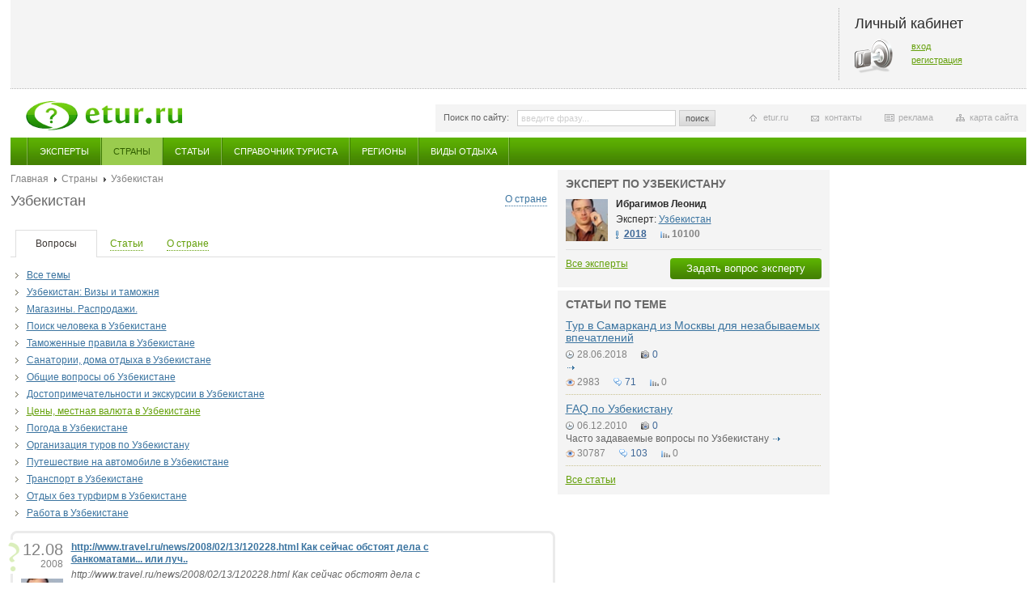

--- FILE ---
content_type: text/html; charset=windows-1251
request_url: http://etur.ru/country/86/questions/207/page/2
body_size: 7769
content:
<!DOCTYPE HTML>
<html>
<head>
<meta http-equiv="Content-Type" content="text/html; charset=windows-1251" />
<meta name="РџСЂРѕРІРµСЂРєР° Gogetlinks 01.08.2013" content="РџСЂРѕРІРµСЂРєР° Gogetlinks 01.08.2013" />
<title>Etur.RU - Узбекистан - Цены, местная валюта в Узбекистане - Вопросы и ответы - Эксперты по странам мира. Справочник туриста.  Страны мира.</title>
<meta name="description" content="Вопросы и ответы. 
	&nbsp; &nbsp; &nbsp; &nbsp; &nbsp; &nbsp; &nbsp; &nbsp; &nbsp;  

	&nbsp;

	Мы рекомендуем:

	
		
			Благодарим турфирму СамБух Тур за пред...">
<meta name="keywords" content="эксперты по странам мира, справочник туриста,  страны мира"><link href="/css/style.css" rel="stylesheet" type="text/css" />
<link href="/css/jquery.fancybox-1.3.4.css" rel="stylesheet" type="text/css" />
<script src="/javascripts/jquery-1.4.4.min.js" type="text/javascript"></script>
<script src="/javascripts/main.js" type="text/javascript"></script>
<script src="/javascripts/jquery.fancybox-1.3.4.js" type="text/javascript"></script>
<script src="/javascripts/jquery.timers.js" type="text/javascript"></script>
<script src="/javascripts/jquery.qtip-1.0.0-rc3.js" type="text/javascript"></script>
<script src="/javascripts/jquery.popupWindow.js" type="text/javascript"></script>
<!--[if lte IE 6]>
<link href="/css/style_ie6.css" rel="stylesheet" type="text/css" />
<script src="/javascripts/ie_png.js" type="text/javascript"></script>
<script type="text/javascript">
  DD_belatedPNG.fix('.png');
  // set this class for elements with png background
</script>
<script type="text/javascript">
$(document).ready(function(){
    $(window).load(function () {
    	maxMinWidth();
        accordionWidth();
    });

	$(window).resize(function () {
    	maxMinWidth();
        accordionWidth();
    });
});
</script>
<![endif]-->
<!--[if lte IE 8]>
<link href="/css/style_ie.css" rel="stylesheet" type="text/css" />
<![endif]-->
<script type="text/javascript">
$(document).ready(function () {
	$('.gallery a').fancybox({
		'centerOnScroll' : true,
		'titlePosition' : 'inside'
	});

	// если пользователь не залогинен
	$('.noRegUser').fancybox({
		'centerOnScroll' : true,
		'titleShow' : false
	});

    $('.galleryClick').click(function(){
        $('.gallery a:first img').click();
    });

	searchHint();
	hover();
	firstClass();
	lastClass();
	fileInput();
	tabs();
	horizontalCommerc();
	allList();
	zoomPic();
	odd();
	moredTheme();

    // tooltip
	$('.locked[title]').qtip({
		position: {
			corner: {
			target: 'topRight',
			tooltip: 'bottomRight'
			}
		}
	});


	// hover switch accordion
	//hoverSwitchAccordion();

	// auto switch accordion
	autoSwitchAccordion();
});
</script>
</head>


<body class="second">

<div id="wrap" class="wrap">

	<div class="topBlock">
        
        <div class="cabinet">
	<h2>Личный кабинет</h2>
    <div class="key">
    	<p><a href="/cabinet/login/">вход</a></p>
        <p><a href="/cabinet/registration/">регистрация</a></p>
    </div>
</div>
    </div>

    <a class="logo" href="/" title="главная страница"><img src="/images/logo.png" alt="" /></a>

    <div class="infoPanel">

    	<form id="searchTop" class="searchTop" action="/search" method="post" >
        	<label>Поиск по сайту:</label>
            <input class="text blur" name="q" type="text" value="" />
            <a class="button" href="javascript:document.getElementById('searchTop').submit();">поиск</a>
        </form>

        <ul>
            <li class="siteMap"><a href="#">карта сайта</a></li>
            <li class="commerc"><a href="http://www.etur.ru/adv/">реклама</a></li>
            <li class="contact"><a href="http://www.etur.ru/contacts/">контакты</a></li>
            <li class="home"><a href="http://www.etur.ru">etur.ru</a></li>
        </ul>    </div>

<div class="mainMenu">
    <ul>
            <li >
            <a href="/expert">Эксперты</a>
        </li>
            <li class="select">
            <a href="/country">Страны</a>
        </li>
            <li >
            <a href="/articles">Статьи</a>
        </li>
            <li >
            <a href="/holiday_93_articles">Справочник туриста</a>
        </li>
            <li >
            <a href="/regiony">Регионы</a>
        </li>
            <li >
            <a href="/vidy_otdyha">Виды отдыха</a>
        </li>
        </ul>
</div>


<!-- accordion -->
<!-- /accordion -->

    <div class="colBox">
    	<!-- left column -->
        <div class="leftCol">
            <!-- experts -->
                        <!-- /experts -->

            <!-- experts -->
                        <!-- /experts -->

            <!-- answers -->
                        <!-- /answers -->

                    
             <div class="breadcrumbs">
            <a href="/">Главная</a>
                <a href="/country">Страны</a>
                <span>Узбекистан</span>
    </div>            
            <!-- about country -->
            <div class="countryBox">
                <h1 class="titleBlock"><a href="/country/86/about">О стране</a>Узбекистан</h1>
                                <p></p>
            </div>
            <!-- /about country -->
            
            <ul class="tabPanel">
                                            <li class="select"><a href="country/86/questions/"><span><span class="bord">Вопросы</span></a></span></li>
                                                            <li><a href="/country/86/articles/"><span class="bord">Статьи</span></a></li>
                                                            <li><a href="/country/86/about/"><span class="bord">О стране</span></a></li>
                                        </ul>

        <!-- questions tab -->
                    <ul class="arrows info">
                            <li  >
                   <a href="/country/86/questions/all">Все темы</a>
                </li>
                            <li  >
                   <a href="/country/86/questions/201">Узбекистан: Визы и таможня</a>
                </li>
                            <li  >
                   <a href="/country/86/questions/213">Магазины. Распродажи.</a>
                </li>
                            <li  >
                   <a href="/country/86/questions/212">Поиск человека в Узбекистане</a>
                </li>
                            <li  >
                   <a href="/country/86/questions/211">Таможенные правила в Узбекистане</a>
                </li>
                            <li  >
                   <a href="/country/86/questions/210">Санатории, дома отдыха в Узбекистане</a>
                </li>
                            <li  >
                   <a href="/country/86/questions/209">Общие вопросы об Узбекистане</a>
                </li>
                            <li  >
                   <a href="/country/86/questions/208">Достопримечательности и экскурсии в Узбекистане</a>
                </li>
                            <li class="select" >
                   <a href="/country/86/questions/207">Цены, местная валюта в Узбекистане</a>
                </li>
                            <li  >
                   <a href="/country/86/questions/206">Погода в Узбекистане</a>
                </li>
                            <li  >
                   <a href="/country/86/questions/205">Организация туров по Узбекистану</a>
                </li>
                            <li  >
                   <a href="/country/86/questions/204">Путешествие на автомобиле в Узбекистане</a>
                </li>
                            <li  >
                   <a href="/country/86/questions/203">Транспорт в Узбекистане</a>
                </li>
                            <li  >
                   <a href="/country/86/questions/202">Отдых без турфирм в Узбекистане</a>
                </li>
                            <li  >
                   <a href="/country/86/questions/214">Работа в Узбекистане</a>
                </li>
                        </ul>
            
            <ul class="listAnswers">
     <li>
        <span class="ico"></span>
        <div class="left">
            <p class="date"><span>12.08</span><br />2008</p>
                      <a href="/question/33960"><img src="/files/photo-experts/expert-foto//52x52_leonid.jpg" alt="Ибрагимов Леонид" title="Ибрагимов Леонид" /></a>
                   </div>
        <p class="title"><a href="/question/33960">http://www.travel.ru/news/2008/02/13/120228.html

Как сейчас обстоят дела с банкоматами... или луч..</a></p>
        <p class="question"><a href="/question/33960">http://www.travel.ru/news/2008/02/13/120228.html

Как сейчас обстоят дела с банкоматами... или лучше брать наличку?...</a></p>
                <p>Отвечает <span class="name">Ибрагимов Леонид</span></p>
        <p>Эксперт: <a href="/country/86">Узбекистан</a></p>
                <a class="more" href="/question/33960">читать<br />ответ</a>
    </li>

        
     <li>
        <span class="ico"></span>
        <div class="left">
            <p class="date"><span>10.08</span><br />2008</p>
                      <a href="/question/33959"><img src="/files/photo-experts/expert-foto//52x52_leonid.jpg" alt="Ибрагимов Леонид" title="Ибрагимов Леонид" /></a>
                   </div>
        <p class="title"><a href="/question/33959">ДОБРЫЙ ДЕНЬ ЛЕОНИД. НЕ ПОДСКАЖТЕ СКОЛЬКО ПОЛОЖЕННО ПО ЗАКОНУ  ПРИВОЗИТ ВАЛЮТУ В УЗБЕКИСТАН?ПРИМЕРНО:..</a></p>
        <p class="question"><a href="/question/33959">ДОБРЫЙ ДЕНЬ ЛЕОНИД. НЕ ПОДСКАЖТЕ СКОЛЬКО ПОЛОЖЕННО ПО ЗАКОНУ  ПРИВОЗИТ ВАЛЮТУ В УЗБЕКИСТАН?ПРИМЕРНО: РУБЛЕЙ, ДОЛЛАРОВ, ЕВРО И ИХ НАДО УКАЗАТЬ ДЕКЛАРАЦ...</a></p>
                <p>Отвечает <span class="name">Ибрагимов Леонид</span></p>
        <p>Эксперт: <a href="/country/86">Узбекистан</a></p>
                <a class="more" href="/question/33959">читать<br />ответ</a>
    </li>

        
     <li>
        <span class="ico"></span>
        <div class="left">
            <p class="date"><span>03.07</span><br />2008</p>
                      <a href="/question/33958"><img src="/files/photo-experts/expert-foto//52x52_leonid.jpg" alt="Ибрагимов Леонид" title="Ибрагимов Леонид" /></a>
                   </div>
        <p class="title"><a href="/question/33958">Здравствуйте! Подскажите мы собираемся отдохнуть в Узбекистане у родственников какие деньги туда луч..</a></p>
        <p class="question"><a href="/question/33958">Здравствуйте! Подскажите мы собираемся отдохнуть в Узбекистане у родственников какие деньги туда лучше и выгоднее ввозить рубли или доллары если на се...</a></p>
                <p>Отвечает <span class="name">Ибрагимов Леонид</span></p>
        <p>Эксперт: <a href="/country/86">Узбекистан</a></p>
                <a class="more" href="/question/33958">читать<br />ответ</a>
    </li>

        
     <li>
        <span class="ico"></span>
        <div class="left">
            <p class="date"><span>20.06</span><br />2008</p>
                      <a href="/question/33956"><img src="/files/photo-experts/expert-foto//52x52_leonid.jpg" alt="Ибрагимов Леонид" title="Ибрагимов Леонид" /></a>
                   </div>
        <p class="title"><a href="/question/33956">Скажите пожалуйста ...?
у нас доллар и евро курс как?..</a></p>
        <p class="question"><a href="/question/33956">Скажите пожалуйста ...?
у нас доллар и евро курс как?...</a></p>
                <p>Отвечает <span class="name">Ибрагимов Леонид</span></p>
        <p>Эксперт: <a href="/country/86">Узбекистан</a></p>
                <a class="more" href="/question/33956">читать<br />ответ</a>
    </li>

                                                            
     <li>
        <span class="ico"></span>
        <div class="left">
            <p class="date"><span>13.06</span><br />2008</p>
                      <a href="/question/33953"><img src="/files/photo-experts/expert-foto//52x52_leonid.jpg" alt="Ибрагимов Леонид" title="Ибрагимов Леонид" /></a>
                   </div>
        <p class="title"><a href="/question/33953">Скажите пожалуйста курс тенге (казахстан) по отношению к вашей валюте. можно ли приежим туристам сня..</a></p>
        <p class="question"><a href="/question/33953">Скажите пожалуйста курс тенге (казахстан) по отношению к вашей валюте. можно ли приежим туристам снять квартиру на 10 дней в пределах 50 долларов....</a></p>
                <p>Отвечает <span class="name">Ибрагимов Леонид</span></p>
        <p>Эксперт: <a href="/country/86">Узбекистан</a></p>
                <a class="more" href="/question/33953">читать<br />ответ</a>
    </li>

        
     <li>
        <span class="ico"></span>
        <div class="left">
            <p class="date"><span>12.06</span><br />2008</p>
                      <a href="/question/33952"><img src="/files/photo-experts/expert-foto//52x52_leonid.jpg" alt="Ибрагимов Леонид" title="Ибрагимов Леонид" /></a>
                   </div>
        <p class="title"><a href="/question/33952">Добрый день.
Леонид, подскажите, пожалуйста, сколько стоит ЕВРО в Ташкенте. Спасибо...</a></p>
        <p class="question"><a href="/question/33952">Добрый день.
Леонид, подскажите, пожалуйста, сколько стоит ЕВРО в Ташкенте. Спасибо....</a></p>
                <p>Отвечает <span class="name">Ибрагимов Леонид</span></p>
        <p>Эксперт: <a href="/country/86">Узбекистан</a></p>
                <a class="more" href="/question/33952">читать<br />ответ</a>
    </li>

        
     <li>
        <span class="ico"></span>
        <div class="left">
            <p class="date"><span>29.05</span><br />2008</p>
                      <a href="/question/33951"><img src="/files/photo-experts/expert-foto//52x52_leonid.jpg" alt="Ибрагимов Леонид" title="Ибрагимов Леонид" /></a>
                   </div>
        <p class="title"><a href="/question/33951">Уважаемый, Леонид.
Cколько стоит 1$ в местной валюте, на базаре, если Вам не трудно. Спасибо...</a></p>
        <p class="question"><a href="/question/33951">Уважаемый, Леонид.
Cколько стоит 1$ в местной валюте, на базаре, если Вам не трудно. Спасибо....</a></p>
                <p>Отвечает <span class="name">Ибрагимов Леонид</span></p>
        <p>Эксперт: <a href="/country/86">Узбекистан</a></p>
                <a class="more" href="/question/33951">читать<br />ответ</a>
    </li>

        
     <li>
        <span class="ico"></span>
        <div class="left">
            <p class="date"><span>26.05</span><br />2008</p>
                      <a href="/question/33950"><img src="/files/photo-experts/expert-foto//52x52_leonid.jpg" alt="Ибрагимов Леонид" title="Ибрагимов Леонид" /></a>
                   </div>
        <p class="title"><a href="/question/33950">Уважаемый Леонид! Мы с другом собираемся отдыхать в Узбекистане летом. Наличных денег много брать не..</a></p>
        <p class="question"><a href="/question/33950">Уважаемый Леонид! Мы с другом собираемся отдыхать в Узбекистане летом. Наличных денег много брать не хотим. Подскажите пожалуйста какую карточку лучше...</a></p>
                <p>Отвечает <span class="name">Ибрагимов Леонид</span></p>
        <p>Эксперт: <a href="/country/86">Узбекистан</a></p>
                <a class="more" href="/question/33950">читать<br />ответ</a>
    </li>

                                                            
     <li>
        <span class="ico"></span>
        <div class="left">
            <p class="date"><span>13.04</span><br />2008</p>
                      <a href="/question/33948"><img src="/files/photo-experts/expert-foto//52x52_leonid.jpg" alt="Ибрагимов Леонид" title="Ибрагимов Леонид" /></a>
                   </div>
        <p class="title"><a href="/question/33948">Здравствуйте.
Какие цены в Узбекистане на продукты питания - молоко, хлеб, фрукты, мясные продукты?..</a></p>
        <p class="question"><a href="/question/33948">Здравствуйте.
Какие цены в Узбекистане на продукты питания - молоко, хлеб, фрукты, мясные продукты? Каков средний доход населения?...</a></p>
                <p>Отвечает <span class="name">Ибрагимов Леонид</span></p>
        <p>Эксперт: <a href="/country/86">Узбекистан</a></p>
                <a class="more" href="/question/33948">читать<br />ответ</a>
    </li>

        
     <li>
        <span class="ico"></span>
        <div class="left">
            <p class="date"><span>08.04</span><br />2008</p>
                      <a href="/question/33947"><img src="/files/photo-experts/expert-foto//52x52_leonid.jpg" alt="Ибрагимов Леонид" title="Ибрагимов Леонид" /></a>
                   </div>
        <p class="title"><a href="/question/33947">Здравствуйте, будьте добры, напишите пожалуйста курс рубля в Ташкенте на этот месяц? Спасибо..</a></p>
        <p class="question"><a href="/question/33947">Здравствуйте, будьте добры, напишите пожалуйста курс рубля в Ташкенте на этот месяц? Спасибо...</a></p>
                <p>Отвечает <span class="name">Ибрагимов Леонид</span></p>
        <p>Эксперт: <a href="/country/86">Узбекистан</a></p>
                <a class="more" href="/question/33947">читать<br />ответ</a>
    </li>

        
</ul>

<div class="pageNav">
    <a class="prev" href="/country/86/questions/207/page/11">Назад</a>
                        <a href="/country/86/questions/207/page/13">13</a>
                                <a href="/country/86/questions/207/page/12">...</a>
                                <a href="/country/86/questions/207/page/9">9</a>
                                <a href="/country/86/questions/207/page/8">8</a>
                                <a href="/country/86/questions/207/page/7">7</a>
                                <a href="/country/86/questions/207/page/6">6</a>
                                <a href="/country/86/questions/207/page/5">5</a>
                                <a href="/country/86/questions/207/page/4">4</a>
                                <a href="/country/86/questions/207/page/3">3</a>
                                <span>2</span>
                                <a href="/country/86/questions/207/page/1">1</a>
                <a class="next" href="/country/86/questions/207/page/13">Вперед</a>
</div>
                  <!-- /questions tab -->
        
        <!--article tab-->
                 <!-- /article -->
         
         <!-- regions tab -->
                  <!-- /regions tab-->
         
         <!-- country tab -->
                  <!-- /country tab -->
         
         <!-- holidays tab -->
                  <!-- /holidays tab -->
         
         <!-- about tab -->
         
        </div>
        <!-- /left column -->

        <div class="colCR">
                <div class="centerCol">

 
            <!--  -->
                            <!-- / -->

             <!-- list themes -->
                            <!-- /list themes -->

            <!-- q theme expert -->
                            <!-- /q theme expert -->

            <!-- theme expert -->
                <div class="block grey">
    <h2 class="titleBlock">Эксперт по Узбекистану</h2>
    <ul class="list expert">
                    <li>
                            <a href="/expert/23604"><img src="/files/photo-experts/expert-foto//52x52_leonid.jpg" alt="Ибрагимов Леонид" title="Ибрагимов Леонид" /></a>
                        <p class="title"><a href="/expert/23604">Ибрагимов Леонид</a></p>
            <p>Эксперт: 
                            <a href="/country/86">Узбекистан</a>
                        <p class="listPanel">
                <span class="answers"><a href="/expert/23604/answers" title="ответы">2018</a></span>
                <span class="rate">10100</span>
            </p>
        </li>
        </ul>
    <p class="all"><a class="buttonGreen right" href="/askform">Задать вопрос эксперту</a><a href="/expert/">Все эксперты</a></p>
</div>
<!--
<div class="commercial">
    <a href="#"><img src="/images/pic_center_commerc.jpg" alt="" /></a>
    <div class="text"><a href="#">реклама</a></div>
</div>
-->            <!-- /theme expert -->

            <!-- similar questions -->
                            <!-- /similar questions -->

            <!-- article -->
                <div class="block grey">    <h2 class="titleBlock">Статьи по теме</h2>    <ul class="list">            <li>                    <p class="title"><a href="/articles/1991">Тур в Самарканд из Москвы для незабываемых впечатлений</a></p>            <p class="listPanel noClear">                <span class="date">28.06.2018</span>                                    <span class="photo"><a href="#" title="фото">0</a></span>                            </p>            <p class="annonce"><a href="/articles/1991"></a> <a class="more" href="#" title="подробнее">подробнее</a></p>            <p class="listPanel">                <span class="views">2983</span>                <span class="comment"><a href="/articles/1991#comments" title="коментарии">71</a></span>                <span class="rate">0</span>            </p>        </li>            <li>                    <p class="title"><a href="/articles/1137">FAQ по Узбекистану</a></p>            <p class="listPanel noClear">                <span class="date">06.12.2010</span>                                    <span class="photo"><a href="#" title="фото">0</a></span>                            </p>            <p class="annonce"><a href="/articles/1137">Часто задаваемые вопросы по Узбекистану</a> <a class="more" href="#" title="подробнее">подробнее</a></p>            <p class="listPanel">                <span class="views">30787</span>                <span class="comment"><a href="/articles/1137#comments" title="коментарии">103</a></span>                <span class="rate">0</span>            </p>        </li>        </ul>    <p class="all"><a href="/articles">Все статьи</a></p></div>        <!--<div class="commercial">    <a href="#"><img src="/images/pic_center_commerc.jpg" alt="" /></a>    <div class="text"><a href="#">реклама</a></div></div>        -->            <!-- / article -->

            <!-- list holidays -->
                <!--
<div class="commercial">
    <a href="#"><img src="/images/pic_center_commerc.jpg" alt="" /></a>
    <div class="text"><a href="#">реклама</a></div>
</div>
-->            <!-- /list holidays -->

            <!-- list regions -->
                <!--<div class="commercial">    <a href="#"><img src="/images/pic_center_commerc.jpg" alt="" /></a>    <div class="text"><a href="#">реклама</a></div></div>-->            <!-- /list regions -->

            <!-- country -->
                            <!-- /country -->

            
			            
         


        </div>
        
        <div class="rightCol">
        
                
            
                <!-- <div class="block facebook">
                	<iframe src="http://www.facebook.com/plugins/recommendations.php?site=etur.ru&amp;width=240&amp;height=400&amp;header=true&amp;colorscheme=light&amp;font&amp;border_color" scrolling="no" frameborder="0" style="border:none; overflow:hidden; width:240px; height:400px;" allowTransparency="true"></iframe>
                </div> -->


                
                 
                <!--
                <div class="block vote">
                	<h2 class="titleBlock">Голосование</h2>
                    <p><strong>Вы планируете на Новый год:</strong></p>
                    <form id="vote" action="" method="">
                    	<table>
                            <tr>
                                <td class="leftTd"><input class="check" name="vote" type="checkbox" value="" /></td>
                                <td><label class="check">Отпуск в экзотической тропической стране</label></td>
                            </tr>
                            <tr>
                                <td class="leftTd"><input class="check" name="vote" type="checkbox" value="" /></td>
                                <td><label class="check">Экскурсию в европейский город</label></td>
                            </tr>
                            <tr>
                                <td class="leftTd"><input class="check" name="vote" type="checkbox" value="" /></td>
                                <td><label class="check">Активный отдых на зимнем регионе</label></td>
                            </tr>
                            <tr>
                                <td class="leftTd"><input class="check" name="vote" type="checkbox" value="" /></td>
                                <td><label class="check">Каникулы дома</label></td>
                            </tr>
                            <tr>
                                <td class="leftTd"><input class="check" name="vote" type="checkbox" value="" /></td>
                                <td><label class="check">Другое</label></td>
                            </tr>
                        </table>
                        <a class="button" href="javascript:document.getElementById('vote').submit();">голосовать</a>
                        <a class="right" href="#">Архив голосований</a>
                    </form>
                </div>-->
            </div>

        </div>

    </div>

    </div>
    <div class="clearFooter"></div>
</div>

 <div id="footer" class="footer">
    <div id="infoLink">
        </div>

	<div class="grey">
    	<table>
            <tr>
                <td>
                	<h6>Читателю:</h6>
                    <ul>
                        <li><a href="http://www.etur.ru/cabinet">Личный кабинет</a></li>
                        <li><a href="#">Настройка уведомлений</a></li>
                        <li><a href="#">Написать статью</a></li>
                    </ul>
                </td>
                <td>
                	<h6>Эксперту:</h6>
                    <ul>
                        <li><a href="http://www.etur.ru/cabinet">Личный кабинет</a></li>
                        <li><a href="#">Написать статью</a></li>
                        <li><a href="#">Как стать экспертом</a></li>
                        <li><a href="#">Преимущества</a></li>
                        <li><a href="#">Реклама</a></li>
                    </ul>
                </td>
                <td>
                	<h6>Рекламодателю:</h6>
                    <ul>
                        <li><a href="#">Рекламные места</a></li>
                        <li><a href="#">Стоимость размещения</a></li>
                        <li><a href="http://www.etur.ru/contacts/">Контакты</a></li>
                    </ul>
                </td>
                <td>
                	<h6>Следовать за нами:</h6>
                    <ul class="social">
                        <li><a class="rss png" href="#">RSS - подписка</a></li>
                        <li><a class="twit png" href="#">Twitter - новые вопросы</a></li>
                        <li><a class="kont png" href="#">В контакте</a></li>
                    </ul>
                </td>
            </tr>
        </table>    </div>

    <div class="white">
    <div class="left">
        	2000-2012 &copy; <a href="/">ETUR.RU: эксперты по странам</a><br />Все права защищены.
    </div>
                        <div class="bottomCommercial">
                                <!--LiveInternet counter--><script type="text/javascript"><!--
document.write("<a href='http://www.liveinternet.ru/click' "+
"target=_blank><img src='//counter.yadro.ru/hit?t22.6;r"+
escape(document.referrer)+((typeof(screen)=="undefined")?"":
";s"+screen.width+"*"+screen.height+"*"+(screen.colorDepth?
screen.colorDepth:screen.pixelDepth))+";u"+escape(document.URL)+
";h"+escape(document.title.substring(0,80))+";"+Math.random()+
"' alt='' title='LiveInternet: показано число просмотров за 24"+
" часа, посетителей за 24 часа и за сегодня' "+
"border='0' width='88' height='31'></a>")
//--></script><!--/LiveInternet-->                            </div>
                    <div class="bottomCommercial">
                                <!-- Global site tag (gtag.js) - Google Analytics -->
<script async src="https://www.googletagmanager.com/gtag/js?id=UA-15202392-1"></script>
<script>
  window.dataLayer = window.dataLayer || [];
  function gtag(){dataLayer.push(arguments);}
  gtag('js', new Date());

  gtag('config', 'UA-15202392-1');
</script>                            </div>
                    <div class="bottomCommercial">
                                <!--Openstat-->
<span id="openstat2220974"></span>
<script type="text/javascript">
var openstat = { counter: 2220974, image: 5081, color: "ff9822", next: openstat, track_links: "all" };
(function(d, t, p) {
var j = d.createElement(t); j.async = true; j.type = "text/javascript";
j.src = ("https:" == p ? "https:" : "http:") + "//openstat.net/cnt.js";
var s = d.getElementsByTagName(t)[0]; s.parentNode.insertBefore(j, s);
})(document, "script", document.location.protocol);
</script>
<!--/Openstat-->                            </div>
                    <div class="bottomCommercial">
                                <!-- Yandex.Metrika counter -->
<script type="text/javascript" >
   (function(m,e,t,r,i,k,a){m[i]=m[i]||function(){(m[i].a=m[i].a||[]).push(arguments)};
   m[i].l=1*new Date();k=e.createElement(t),a=e.getElementsByTagName(t)[0],k.async=1,k.src=r,a.parentNode.insertBefore(k,a)})
   (window, document, "script", "https://mc.yandex.ru/metrika/tag.js", "ym");

   ym(82705552, "init", {
        clickmap:true,
        trackLinks:true,
        accurateTrackBounce:true,
        webvisor:true
   });
</script>
<noscript><div><img src="https://mc.yandex.ru/watch/82705552" style="position:absolute; left:-9999px;" alt="" /></div></noscript>
<!-- /Yandex.Metrika counter -->                            </div>
                </div>
</div>
<!-- Yandex.Metrika counter -->
<script type="text/javascript">
(function (d, w, c) {
    (w[c] = w[c] || []).push(function() {
        try {
            w.yaCounter1908733 = new Ya.Metrika({id:1908733, enableAll: true, webvisor:true});
        } catch(e) {}
    });

    var n = d.getElementsByTagName("script")[0],
        s = d.createElement("script"),
        f = function () { n.parentNode.insertBefore(s, n); };
    s.type = "text/javascript";
    s.async = true;
    s.src = (d.location.protocol == "https:" ? "https:" : "http:") + "//mc.yandex.ru/metrika/watch.js";

    if (w.opera == "[object Opera]") {
        d.addEventListener("DOMContentLoaded", f);
    } else { f(); }
})(document, window, "yandex_metrika_callbacks");
</script>
<noscript><div><img src="//mc.yandex.ru/watch/1908733" style="position:absolute; left:-9999px;" alt="" /></div></noscript>
<!-- /Yandex.Metrika counter -->

<script type="text/javascript">

  var _gaq = _gaq || [];
  _gaq.push(['_setAccount', 'UA-30525332-1']);
  _gaq.push(['_trackPageview']);

  (function() {
    var ga = document.createElement('script'); ga.type = 'text/javascript'; ga.async = true;
    ga.src = ('https:' == document.location.protocol ? 'https://ssl' : 'http://www') + '.google-analytics.com/ga.js';
    var s = document.getElementsByTagName('script')[0]; s.parentNode.insertBefore(ga, s);
  })();

</script>

</body>
</html>